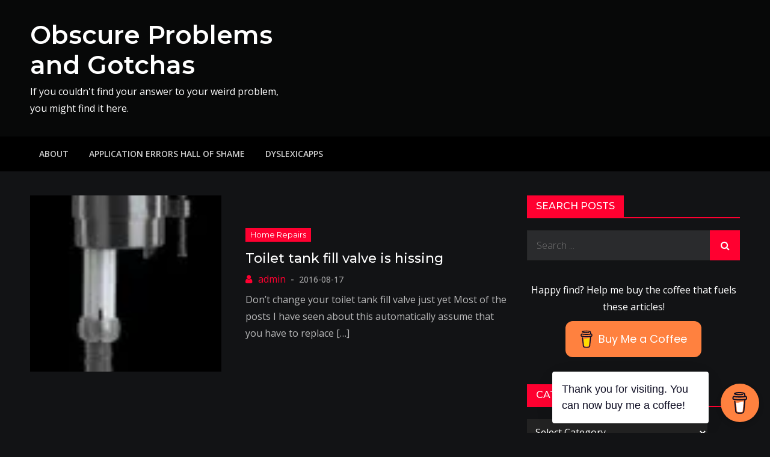

--- FILE ---
content_type: text/html; charset=utf-8
request_url: https://www.google.com/recaptcha/api2/aframe
body_size: 249
content:
<!DOCTYPE HTML><html><head><meta http-equiv="content-type" content="text/html; charset=UTF-8"></head><body><script nonce="xHp6vUpr9Om_5q6IwBHvCA">/** Anti-fraud and anti-abuse applications only. See google.com/recaptcha */ try{var clients={'sodar':'https://pagead2.googlesyndication.com/pagead/sodar?'};window.addEventListener("message",function(a){try{if(a.source===window.parent){var b=JSON.parse(a.data);var c=clients[b['id']];if(c){var d=document.createElement('img');d.src=c+b['params']+'&rc='+(localStorage.getItem("rc::a")?sessionStorage.getItem("rc::b"):"");window.document.body.appendChild(d);sessionStorage.setItem("rc::e",parseInt(sessionStorage.getItem("rc::e")||0)+1);localStorage.setItem("rc::h",'1769142822894');}}}catch(b){}});window.parent.postMessage("_grecaptcha_ready", "*");}catch(b){}</script></body></html>